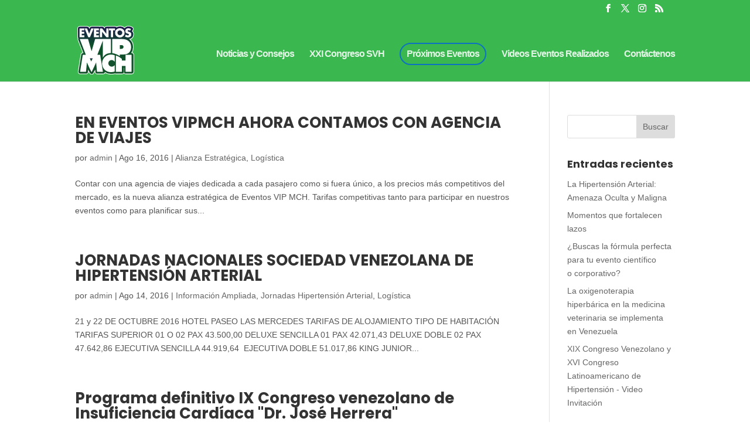

--- FILE ---
content_type: text/css; charset=utf-8
request_url: https://eventosvipmch.com.ve/wp-content/et-cache/global/et-divi-customizer-global.min.css?ver=1764045065
body_size: 3662
content:
body,.et_pb_column_1_2 .et_quote_content blockquote cite,.et_pb_column_1_2 .et_link_content a.et_link_main_url,.et_pb_column_1_3 .et_quote_content blockquote cite,.et_pb_column_3_8 .et_quote_content blockquote cite,.et_pb_column_1_4 .et_quote_content blockquote cite,.et_pb_blog_grid .et_quote_content blockquote cite,.et_pb_column_1_3 .et_link_content a.et_link_main_url,.et_pb_column_3_8 .et_link_content a.et_link_main_url,.et_pb_column_1_4 .et_link_content a.et_link_main_url,.et_pb_blog_grid .et_link_content a.et_link_main_url,body .et_pb_bg_layout_light .et_pb_post p,body .et_pb_bg_layout_dark .et_pb_post p{font-size:14px}.et_pb_slide_content,.et_pb_best_value{font-size:15px}body{color:#555555}#et_search_icon:hover,.mobile_menu_bar:before,.mobile_menu_bar:after,.et_toggle_slide_menu:after,.et-social-icon a:hover,.et_pb_sum,.et_pb_pricing li a,.et_pb_pricing_table_button,.et_overlay:before,.entry-summary p.price ins,.et_pb_member_social_links a:hover,.et_pb_widget li a:hover,.et_pb_filterable_portfolio .et_pb_portfolio_filters li a.active,.et_pb_filterable_portfolio .et_pb_portofolio_pagination ul li a.active,.et_pb_gallery .et_pb_gallery_pagination ul li a.active,.wp-pagenavi span.current,.wp-pagenavi a:hover,.nav-single a,.tagged_as a,.posted_in a{color:#0c71c3}.et_pb_contact_submit,.et_password_protected_form .et_submit_button,.et_pb_bg_layout_light .et_pb_newsletter_button,.comment-reply-link,.form-submit .et_pb_button,.et_pb_bg_layout_light .et_pb_promo_button,.et_pb_bg_layout_light .et_pb_more_button,.et_pb_contact p input[type="checkbox"]:checked+label i:before,.et_pb_bg_layout_light.et_pb_module.et_pb_button{color:#0c71c3}.footer-widget h4{color:#0c71c3}.et-search-form,.nav li ul,.et_mobile_menu,.footer-widget li:before,.et_pb_pricing li:before,blockquote{border-color:#0c71c3}.et_pb_counter_amount,.et_pb_featured_table .et_pb_pricing_heading,.et_quote_content,.et_link_content,.et_audio_content,.et_pb_post_slider.et_pb_bg_layout_dark,.et_slide_in_menu_container,.et_pb_contact p input[type="radio"]:checked+label i:before{background-color:#0c71c3}a{color:#148716}#main-header,#main-header .nav li ul,.et-search-form,#main-header .et_mobile_menu{background-color:#3ab74f}.et_secondary_nav_enabled #page-container #top-header{background-color:#3ab74f!important}#et-secondary-nav li ul{background-color:#3ab74f}.et_header_style_centered .mobile_nav .select_page,.et_header_style_split .mobile_nav .select_page,.et_nav_text_color_light #top-menu>li>a,.et_nav_text_color_dark #top-menu>li>a,#top-menu a,.et_mobile_menu li a,.et_nav_text_color_light .et_mobile_menu li a,.et_nav_text_color_dark .et_mobile_menu li a,#et_search_icon:before,.et_search_form_container input,span.et_close_search_field:after,#et-top-navigation .et-cart-info{color:rgba(255,255,255,0.86)}.et_search_form_container input::-moz-placeholder{color:rgba(255,255,255,0.86)}.et_search_form_container input::-webkit-input-placeholder{color:rgba(255,255,255,0.86)}.et_search_form_container input:-ms-input-placeholder{color:rgba(255,255,255,0.86)}#top-menu li a{font-size:16px}body.et_vertical_nav .container.et_search_form_container .et-search-form input{font-size:16px!important}#top-menu li a,.et_search_form_container input{letter-spacing:-1px}.et_search_form_container input::-moz-placeholder{letter-spacing:-1px}.et_search_form_container input::-webkit-input-placeholder{letter-spacing:-1px}.et_search_form_container input:-ms-input-placeholder{letter-spacing:-1px}#top-menu li.current-menu-ancestor>a,#top-menu li.current-menu-item>a,#top-menu li.current_page_item>a{color:#edf000}#main-footer{background-color:#223d00}#footer-widgets .footer-widget a,#footer-widgets .footer-widget li a,#footer-widgets .footer-widget li a:hover{color:rgba(124,218,36,0.91)}#main-footer .footer-widget h4,#main-footer .widget_block h1,#main-footer .widget_block h2,#main-footer .widget_block h3,#main-footer .widget_block h4,#main-footer .widget_block h5,#main-footer .widget_block h6{color:#0c71c3}.footer-widget li:before{border-color:#0c71c3}#footer-info,#footer-info a{color:#7cda24}#footer-info{font-size:13px}#footer-bottom .et-social-icon a{font-size:22px}#footer-bottom .et-social-icon a{color:#7cda24}h1,h2,h3,h4,h5,h6,.et_quote_content blockquote p,.et_pb_slide_description .et_pb_slide_title{font-weight:bold;font-style:normal;text-transform:none;text-decoration:none}@media only screen and (min-width:981px){.et_header_style_left #et-top-navigation,.et_header_style_split #et-top-navigation{padding:40px 0 0 0}.et_header_style_left #et-top-navigation nav>ul>li>a,.et_header_style_split #et-top-navigation nav>ul>li>a{padding-bottom:40px}.et_header_style_split .centered-inline-logo-wrap{width:80px;margin:-80px 0}.et_header_style_split .centered-inline-logo-wrap #logo{max-height:80px}.et_pb_svg_logo.et_header_style_split .centered-inline-logo-wrap #logo{height:80px}.et_header_style_centered #top-menu>li>a{padding-bottom:14px}.et_header_style_slide #et-top-navigation,.et_header_style_fullscreen #et-top-navigation{padding:31px 0 31px 0!important}.et_header_style_centered #main-header .logo_container{height:80px}#logo{max-height:95%}.et_pb_svg_logo #logo{height:95%}.et_header_style_left .et-fixed-header #et-top-navigation,.et_header_style_split .et-fixed-header #et-top-navigation{padding:25px 0 0 0}.et_header_style_left .et-fixed-header #et-top-navigation nav>ul>li>a,.et_header_style_split .et-fixed-header #et-top-navigation nav>ul>li>a{padding-bottom:25px}.et_header_style_centered header#main-header.et-fixed-header .logo_container{height:50px}.et_header_style_split #main-header.et-fixed-header .centered-inline-logo-wrap{width:50px;margin:-50px 0}.et_header_style_split .et-fixed-header .centered-inline-logo-wrap #logo{max-height:50px}.et_pb_svg_logo.et_header_style_split .et-fixed-header .centered-inline-logo-wrap #logo{height:50px}.et_header_style_slide .et-fixed-header #et-top-navigation,.et_header_style_fullscreen .et-fixed-header #et-top-navigation{padding:16px 0 16px 0!important}.et_fixed_nav #page-container .et-fixed-header#top-header{background-color:#3ab74f!important}.et_fixed_nav #page-container .et-fixed-header#top-header #et-secondary-nav li ul{background-color:#3ab74f}.et-fixed-header #top-menu a,.et-fixed-header #et_search_icon:before,.et-fixed-header #et_top_search .et-search-form input,.et-fixed-header .et_search_form_container input,.et-fixed-header .et_close_search_field:after,.et-fixed-header #et-top-navigation .et-cart-info{color:rgba(255,255,255,0.86)!important}.et-fixed-header .et_search_form_container input::-moz-placeholder{color:rgba(255,255,255,0.86)!important}.et-fixed-header .et_search_form_container input::-webkit-input-placeholder{color:rgba(255,255,255,0.86)!important}.et-fixed-header .et_search_form_container input:-ms-input-placeholder{color:rgba(255,255,255,0.86)!important}.et-fixed-header #top-menu li.current-menu-ancestor>a,.et-fixed-header #top-menu li.current-menu-item>a,.et-fixed-header #top-menu li.current_page_item>a{color:#edf000!important}}@media only screen and (min-width:1350px){.et_pb_row{padding:27px 0}.et_pb_section{padding:54px 0}.single.et_pb_pagebuilder_layout.et_full_width_page .et_post_meta_wrapper{padding-top:81px}.et_pb_fullwidth_section{padding:0}}	h1,h2,h3,h4,h5,h6{font-family:'Poppins',Helvetica,Arial,Lucida,sans-serif}body,input,textarea,select{font-family:'Arial',Helvetica,Arial,Lucida,sans-serif}.elevento .et_pb_toggle_close .et_pb_toggle_title,.elevento .et_pb_toggle_close h5.et_pb_toggle_title,.elevento .et_pb_toggle_open .et_pb_toggle_title,.elevento .et_pb_toggle_open h5.et_pb_toggle_title{color:#ffffff;line-height:normal}.comisiorg table,.comisiorg td{border-width:0!important}.comisiorg td{padding:0 6px!important}.comisiorg td:nth-child(1){text-align:right}.comisiorg img{display:inline-block;margin-bottom:-10px}.comisiorg span{display:inline-block;min-width:188px;font-size:17px;color:#003566;font-weight:bold;font-style:italic;background:#fff;padding:8px 15px;border-radius:30px;box-shadow:5px 6px 6px 0px rgba(0,0,0,0.55)}.flexifirms{display:flex;justify-content:space-between;margin-top:25px}.ffirma{width:48%}h4{line-height:normal!important}a.cd-upload-btn{color:#ffffff}.elevento .elcontador{display:none}.libresacord input,.libresacord textarea{background:#f2f2f2!important}.et_pb_row.et_pb_row_1{z-index:0}.elframe{display:flex;justify-content:center}.elstand{position:relative;margin-bottom:-50px}.elstand img{vertical-align:top}.elstand a img{transition:all 0.3s ease-in-out}.elstand a img:hover{filter:contrast(1.1) saturate(1.1) brightness(1.15);transition:all 0.3s ease-in-out}.elstand .afiche{position:absolute;top:40.1%;left:9.4%;width:14.693%;height:auto}.elstand .afiche:hover::before{content:"";position:absolute;left:calc(115% - 1.45vw);top:calc(50% - 1.25vw);width:1.5vw;height:2.5vw;background:#444444;clip-path:polygon(100% 0,0 50%,100% 100%);z-index:1}.elstand .afiche:hover::after{content:"";position:absolute;left:115%;top:-95.817%;width:361.692%;height:278.884%;background-color:#ffffff;background-size:contain;background-repeat:no-repeat;border:1vw solid #444;border-radius:1vw;z-index:1}.elstand .logo{position:absolute;top:17.2%;left:28.75%;width:7.31%;height:auto}.elstand .patrocinantes{position:absolute;top:42.4%;left:26.9%;width:11.184%}.elstand .banner{position:absolute;top:24.25%;left:40.7%;width:28.216%;height:auto}.elstand .zoom{position:absolute;top:50.2%;right:9.72%;width:12.135%;height:auto}.elstand .comercial{position:absolute;top:56.3%;right:9.72%;width:12.135%;height:auto}.elstand .programa{position:absolute;top:62.5%;right:9.72%;width:12.135%;height:auto}.elstand .facebook{position:absolute;top:78.3%;right:17.6%;width:2.193%;height:auto}.elstand .instagram{position:absolute;top:78.3%;right:15.4%;width:2.193%;height:auto}.elstand .twitter-x{position:absolute;top:78.3%;right:13.2%;width:2.193%;height:auto}.elstand .youtube{position:absolute;top:78.3%;right:11%;width:2.193%;height:auto}.elstand #expo-afiche{position:absolute;left:3.1%;top:51.8%;width:14.693%;height:auto}.elstand #p1-12{position:absolute;left:27.2%;top:25.8%;width:11.33%;height:auto}.elstand #p2-12{position:absolute;left:38.3%;top:25.8%;width:11.33%;height:auto}.elstand #p3-12{position:absolute;left:49.4%;top:25.8%;width:11.33%;height:auto}.elstand #p4-12{position:absolute;left:60.5%;top:25.8%;width:11.33%;height:auto}.elstand #p5-12{position:absolute;left:27.2%;top:42.8%;width:11.33%;height:auto}.elstand #p6-12{position:absolute;left:38.3%;top:42.8%;width:11.33%;height:auto}.elstand #p7-12{position:absolute;left:49.4%;top:42.8%;width:11.33%;height:auto}.elstand #p8-12{position:absolute;left:60.5%;top:42.8%;width:11.33%;height:auto}.elstand #p9-12{position:absolute;left:27.2%;top:59.8%;width:11.33%;height:auto}.elstand #p10-12{position:absolute;left:38.3%;top:59.8%;width:11.33%;height:auto}.elstand #p11-12{position:absolute;left:49.4%;top:59.8%;width:11.33%;height:auto}.elstand #p12-12{position:absolute;left:60.5%;top:59.8%;width:11.33%;height:auto}.elstand #p1-5{position:absolute;left:32.8%;top:34.1%;width:11.33%;height:auto}.elstand #p2-5{position:absolute;left:43.9%;top:34.1%;width:11.33%;height:auto}.elstand #p3-5{position:absolute;left:55%;top:34.1%;width:11.33%;height:auto}.elstand #p4-5{position:absolute;left:38.3%;top:51.1%;width:11.33%;height:auto}.elstand #p5-5{position:absolute;left:49.4%;top:51.1%;width:11.33%;height:auto}.elstand #p1-7{position:absolute;left:27.2%;top:34.1%;width:11.33%;height:auto}.elstand #p2-7{position:absolute;left:38.3%;top:34.1%;width:11.33%;height:auto}.elstand #p3-7{position:absolute;left:49.4%;top:34.1%;width:11.33%;height:auto}.elstand #p4-7{position:absolute;left:60.5%;top:34.1%;width:11.33%;height:auto}.elstand #p5-7{position:absolute;left:32.8%;top:51.1%;width:11.33%;height:auto}.elstand #p6-7{position:absolute;left:43.9%;top:51.1%;width:11.33%;height:auto}.elstand #p7-7{position:absolute;left:55%;top:51.1%;width:11.33%;height:auto}.elstand #p1-6{position:absolute;left:32.8%;top:34.1%;width:11.33%;height:auto}.elstand #p2-6{position:absolute;left:43.9%;top:34.1%;width:11.33%;height:auto}.elstand #p3-6{position:absolute;left:55%;top:34.1%;width:11.33%;height:auto}.elstand #zoom-afiche{position:absolute;left:4.4%;top:30.5%;width:14.693%;height:auto}.elstand .fecha{position:absolute;top:22.35%;width:15%;height:auto;font-family:'Poppins',Helvetica,Arial,Lucida,sans-serif;color:#143051;font-size:1.1vw;font-weight:bold;text-transform:uppercase;text-align:center;line-height:1}.elstand #fecha1-3{left:22.55%}.elstand #fecha2-3{left:44.63%}.elstand #fecha3-3{left:66.77%}.elstand #fecha1-2{left:30.81%}.elstand #fecha2-2{left:52.89%}.elstand a.puerta{position:absolute;display:block;top:28.3%;width:11.8%;height:52.4%;transition:all 0.3s ease-in-out}.elstand a.puerta:hover{transition:all 0.3s ease-in-out;opacity:0.36;background:#fff2b3}.elstand a#puerta1-3{left:24.18%}.elstand a#puerta2-3{left:46.31%}.elstand a#puerta3-3{left:68.44%}.elstand a#puerta1-2{left:32.47%}.elstand a#puerta2-2{left:54.6%}.elstand .pendon{position:absolute;top:33.8%;width:15.205%;height:auto}.elstand .pendon a{cursor:zoom-in}.elstand #pendon1{left:7.02%}.elstand #pendon2{left:77.85%}.elstand .pendon:hover::before{content:"";position:absolute;top:calc(50% - 1.25vw);width:1.5vw;height:2.5vw;background:#444444;z-index:1}.elstand #pendon1:hover::before{left:calc(115% - 1.45vw);clip-path:polygon(100% 0,0 50%,100% 100%)}.elstand #pendon2:hover::before{right:calc(115% - 1.45vw);clip-path:polygon(100% 50%,0 0,0 100%)}.elstand .pendon:hover::after{content:"";position:absolute;top:-70.761%;width:240.385%;height:230.45%;background-color:#ffffff;background-size:contain;background-repeat:no-repeat;border:1vw solid #444;border-radius:1vw;z-index:1}.elstand #pendon1:hover::after{left:115%}.elstand #pendon2:hover::after{right:115%}.elstand a#pvideo{position:absolute;display:block;left:37.86%;top:30.02%;width:23.78%;height:20%;transition:all 0.3s ease-in-out}.elstand a#pvideo:hover{background:#151515 url("/wp-content/uploads/2024/09/youtube-logo.webp") no-repeat center;transition:background-color 0.3s ease-in-out}.elstand #purl,.elstand #purl2{position:absolute;left:38.5%;width:23.17%;height:auto;font-family:'Poppins',Helvetica,Arial,Lucida,sans-serif;color:#151515;font-size:1.1vw;font-weight:bold;text-align:center;line-height:1}.elstand #purl{top:82.7%}.elstand #purl2{top:79.9%}.elstand #purl a,.elstand #purl2 a{color:#151515;transition:all 0.3s ease-in-out}.elstand #purl a:hover,.elstand #purl2 a:hover{opacity:0.7;transition:all 0.3s ease-in-out}.elstand #pred1-1{position:absolute;display:block;left:47.95%;top:90.8%;width:4.605%;height:auto}.elstand #pred1-3{position:absolute;display:block;left:43.55%;top:90.8%;width:4.605%;height:auto}.elstand #pred2-3{position:absolute;display:block;left:47.95%;top:90.8%;width:4.605%;height:auto}.elstand #pred3-3{position:absolute;display:block;left:52.35%;top:90.8%;width:4.605%;height:auto}.elstand #pred1-2{position:absolute;display:block;left:45.75%;top:90.8%;width:4.605%;height:auto}.elstand #pred2-2{position:absolute;display:block;left:50.15%;top:90.8%;width:4.605%;height:auto}.elstand #pred1-4{position:absolute;display:block;left:41.35%;top:90.8%;width:4.605%;height:auto}.elstand #pred2-4{position:absolute;display:block;left:45.75%;top:90.8%;width:4.605%;height:auto}.elstand #pred3-4{position:absolute;display:block;left:50.15%;top:90.8%;width:4.605%;height:auto}.elstand #pred4-4{position:absolute;display:block;left:54.55%;top:90.8%;width:4.605%;height:auto}.wpcf7-form.submitting .wpcf7-submit{pointer-events:none;background:#000000}input[name=nombrepatrocinante]{margin-bottom:20px}#post-8253 h1.entry-title{max-width:900px;margin:0 auto}.tilargo h1.entry-title,#post-8193 h1.entry-title{font-size:27px!important}#main-content .container.blanca{padding-top:0px!important;margin-bottom:30px}#main-content .container.blanca:before{width:0}.wpcf7 form .wpcf7-response-output{font-size:20px;text-transform:uppercase;font-weight:bold}.wpcf7-text,.wpcf7-textarea,.wpcf7-captchar{background-color:#fff!important;border:none!important;width:100%!important;-moz-border-radius:0!important;-webkit-border-radius:0!important;border-radius:0!important;font-size:14px;color:#999!important;padding:16px!important;-moz-box-sizing:border-box;-webkit-box-sizing:border-box;box-sizing:border-box}.wpcf7-submit{color:#0c71c3!important;margin:8px auto 0;cursor:pointer;font-size:20px;font-weight:500;-moz-border-radius:3px;-webkit-border-radius:3px;border-radius:3px;padding:6px 20px;line-height:1.7em;background:#e8e8e8;border:2px solid;-webkit-font-smoothing:antialiased;-moz-osx-font-smoothing:grayscale;-moz-transition:all 0.2s;-webkit-transition:all 0.2s;transition:all 0.2s}.wpcf7-submit:hover{background-color:#7cda24;border-color:#fff;padding:6px 20px!important}.pa-inline-buttons .et_pb_button_module_wrapper{display:inline-block}#top-menu li a:hover{opacity:1!important}.menu-cta a{border:2px solid #0c71c3!important;padding:10px!important;border-radius:25px;text-align:center}.menu-cta a:hover{background-color:#0c71c3;color:white!important}.descarga{color:#ffffff;margin-bottom:5px}.descarga:hover{opacity:0.75}#main-header.et-fixed-header .menu-cta a:hover{color:#fff!important}@media only screen and (min-width:981px){#logo{max-height:78%!important}}@media only screen and (max-width:980px){.menu-cta a{background-color:#0c71c3;color:#fff!important;border:2px solid #fff!important}}span.mobile_menu_bar:before{color:#ffffff}.grecaptcha-badge{visibility:hidden}#wpppass{margin-bottom:10px;position:relative;padding:5% 15%}@media only screen and (max-width:767px){#post-8253 h1.entry-title{font-size:28px}.elstand a#pvideo:hover{background-size:contain}}